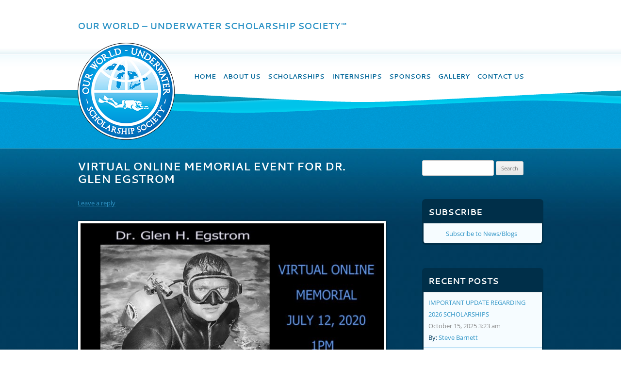

--- FILE ---
content_type: text/html; charset=UTF-8
request_url: https://blog.owuscholarship.org/2020/07/virtual-online-memorial-event-for-dr-glen-egstrom/
body_size: 16520
content:
<!DOCTYPE html>
<!--[if IE 7]>
<html class="ie ie7" lang="en-US">
<![endif]-->
<!--[if IE 8]>
<html class="ie ie8" lang="en-US">
<![endif]-->
<!--[if !(IE 7) | !(IE 8)  ]><!-->
<html lang="en-US">
<!--<![endif]-->
<head>
<meta charset="UTF-8" />
<meta name="viewport" content="width=device-width" />
<title>Virtual Online Memorial Event for Dr. Glen Egstrom | Our World &#8211; Underwater Scholarship Society™</title>
<link rel="profile" href="http://gmpg.org/xfn/11" />
<link rel="pingback" href="https://blog.owuscholarship.org/xmlrpc.php" />
<!--[if lt IE 9]>
<script src="https://blog.owuscholarship.org/wp-content/themes/twentytwelve/js/html5.js" type="text/javascript"></script>
<![endif]-->
<meta name='robots' content='max-image-preview:large' />
	<style>img:is([sizes="auto" i], [sizes^="auto," i]) { contain-intrinsic-size: 3000px 1500px }</style>
	<link rel='dns-prefetch' href='//static.addtoany.com' />
<link rel='dns-prefetch' href='//blog.owuscholarship.org' />
<link rel="alternate" type="application/rss+xml" title="Our World - Underwater Scholarship Society™ &raquo; Feed" href="https://blog.owuscholarship.org/feed/" />
<link rel="alternate" type="application/rss+xml" title="Our World - Underwater Scholarship Society™ &raquo; Comments Feed" href="https://blog.owuscholarship.org/comments/feed/" />
<link rel="alternate" type="application/rss+xml" title="Our World - Underwater Scholarship Society™ &raquo; Virtual Online Memorial Event for Dr. Glen Egstrom Comments Feed" href="https://blog.owuscholarship.org/2020/07/virtual-online-memorial-event-for-dr-glen-egstrom/feed/" />
<script type="text/javascript">
/* <![CDATA[ */
window._wpemojiSettings = {"baseUrl":"https:\/\/s.w.org\/images\/core\/emoji\/16.0.1\/72x72\/","ext":".png","svgUrl":"https:\/\/s.w.org\/images\/core\/emoji\/16.0.1\/svg\/","svgExt":".svg","source":{"concatemoji":"https:\/\/blog.owuscholarship.org\/wp-includes\/js\/wp-emoji-release.min.js?ver=6.8.3"}};
/*! This file is auto-generated */
!function(s,n){var o,i,e;function c(e){try{var t={supportTests:e,timestamp:(new Date).valueOf()};sessionStorage.setItem(o,JSON.stringify(t))}catch(e){}}function p(e,t,n){e.clearRect(0,0,e.canvas.width,e.canvas.height),e.fillText(t,0,0);var t=new Uint32Array(e.getImageData(0,0,e.canvas.width,e.canvas.height).data),a=(e.clearRect(0,0,e.canvas.width,e.canvas.height),e.fillText(n,0,0),new Uint32Array(e.getImageData(0,0,e.canvas.width,e.canvas.height).data));return t.every(function(e,t){return e===a[t]})}function u(e,t){e.clearRect(0,0,e.canvas.width,e.canvas.height),e.fillText(t,0,0);for(var n=e.getImageData(16,16,1,1),a=0;a<n.data.length;a++)if(0!==n.data[a])return!1;return!0}function f(e,t,n,a){switch(t){case"flag":return n(e,"\ud83c\udff3\ufe0f\u200d\u26a7\ufe0f","\ud83c\udff3\ufe0f\u200b\u26a7\ufe0f")?!1:!n(e,"\ud83c\udde8\ud83c\uddf6","\ud83c\udde8\u200b\ud83c\uddf6")&&!n(e,"\ud83c\udff4\udb40\udc67\udb40\udc62\udb40\udc65\udb40\udc6e\udb40\udc67\udb40\udc7f","\ud83c\udff4\u200b\udb40\udc67\u200b\udb40\udc62\u200b\udb40\udc65\u200b\udb40\udc6e\u200b\udb40\udc67\u200b\udb40\udc7f");case"emoji":return!a(e,"\ud83e\udedf")}return!1}function g(e,t,n,a){var r="undefined"!=typeof WorkerGlobalScope&&self instanceof WorkerGlobalScope?new OffscreenCanvas(300,150):s.createElement("canvas"),o=r.getContext("2d",{willReadFrequently:!0}),i=(o.textBaseline="top",o.font="600 32px Arial",{});return e.forEach(function(e){i[e]=t(o,e,n,a)}),i}function t(e){var t=s.createElement("script");t.src=e,t.defer=!0,s.head.appendChild(t)}"undefined"!=typeof Promise&&(o="wpEmojiSettingsSupports",i=["flag","emoji"],n.supports={everything:!0,everythingExceptFlag:!0},e=new Promise(function(e){s.addEventListener("DOMContentLoaded",e,{once:!0})}),new Promise(function(t){var n=function(){try{var e=JSON.parse(sessionStorage.getItem(o));if("object"==typeof e&&"number"==typeof e.timestamp&&(new Date).valueOf()<e.timestamp+604800&&"object"==typeof e.supportTests)return e.supportTests}catch(e){}return null}();if(!n){if("undefined"!=typeof Worker&&"undefined"!=typeof OffscreenCanvas&&"undefined"!=typeof URL&&URL.createObjectURL&&"undefined"!=typeof Blob)try{var e="postMessage("+g.toString()+"("+[JSON.stringify(i),f.toString(),p.toString(),u.toString()].join(",")+"));",a=new Blob([e],{type:"text/javascript"}),r=new Worker(URL.createObjectURL(a),{name:"wpTestEmojiSupports"});return void(r.onmessage=function(e){c(n=e.data),r.terminate(),t(n)})}catch(e){}c(n=g(i,f,p,u))}t(n)}).then(function(e){for(var t in e)n.supports[t]=e[t],n.supports.everything=n.supports.everything&&n.supports[t],"flag"!==t&&(n.supports.everythingExceptFlag=n.supports.everythingExceptFlag&&n.supports[t]);n.supports.everythingExceptFlag=n.supports.everythingExceptFlag&&!n.supports.flag,n.DOMReady=!1,n.readyCallback=function(){n.DOMReady=!0}}).then(function(){return e}).then(function(){var e;n.supports.everything||(n.readyCallback(),(e=n.source||{}).concatemoji?t(e.concatemoji):e.wpemoji&&e.twemoji&&(t(e.twemoji),t(e.wpemoji)))}))}((window,document),window._wpemojiSettings);
/* ]]> */
</script>
<style id='wp-emoji-styles-inline-css' type='text/css'>

	img.wp-smiley, img.emoji {
		display: inline !important;
		border: none !important;
		box-shadow: none !important;
		height: 1em !important;
		width: 1em !important;
		margin: 0 0.07em !important;
		vertical-align: -0.1em !important;
		background: none !important;
		padding: 0 !important;
	}
</style>
<link rel='stylesheet' id='wp-block-library-css' href='https://blog.owuscholarship.org/wp-includes/css/dist/block-library/style.min.css?ver=6.8.3' type='text/css' media='all' />
<style id='wp-block-library-theme-inline-css' type='text/css'>
.wp-block-audio :where(figcaption){color:#555;font-size:13px;text-align:center}.is-dark-theme .wp-block-audio :where(figcaption){color:#ffffffa6}.wp-block-audio{margin:0 0 1em}.wp-block-code{border:1px solid #ccc;border-radius:4px;font-family:Menlo,Consolas,monaco,monospace;padding:.8em 1em}.wp-block-embed :where(figcaption){color:#555;font-size:13px;text-align:center}.is-dark-theme .wp-block-embed :where(figcaption){color:#ffffffa6}.wp-block-embed{margin:0 0 1em}.blocks-gallery-caption{color:#555;font-size:13px;text-align:center}.is-dark-theme .blocks-gallery-caption{color:#ffffffa6}:root :where(.wp-block-image figcaption){color:#555;font-size:13px;text-align:center}.is-dark-theme :root :where(.wp-block-image figcaption){color:#ffffffa6}.wp-block-image{margin:0 0 1em}.wp-block-pullquote{border-bottom:4px solid;border-top:4px solid;color:currentColor;margin-bottom:1.75em}.wp-block-pullquote cite,.wp-block-pullquote footer,.wp-block-pullquote__citation{color:currentColor;font-size:.8125em;font-style:normal;text-transform:uppercase}.wp-block-quote{border-left:.25em solid;margin:0 0 1.75em;padding-left:1em}.wp-block-quote cite,.wp-block-quote footer{color:currentColor;font-size:.8125em;font-style:normal;position:relative}.wp-block-quote:where(.has-text-align-right){border-left:none;border-right:.25em solid;padding-left:0;padding-right:1em}.wp-block-quote:where(.has-text-align-center){border:none;padding-left:0}.wp-block-quote.is-large,.wp-block-quote.is-style-large,.wp-block-quote:where(.is-style-plain){border:none}.wp-block-search .wp-block-search__label{font-weight:700}.wp-block-search__button{border:1px solid #ccc;padding:.375em .625em}:where(.wp-block-group.has-background){padding:1.25em 2.375em}.wp-block-separator.has-css-opacity{opacity:.4}.wp-block-separator{border:none;border-bottom:2px solid;margin-left:auto;margin-right:auto}.wp-block-separator.has-alpha-channel-opacity{opacity:1}.wp-block-separator:not(.is-style-wide):not(.is-style-dots){width:100px}.wp-block-separator.has-background:not(.is-style-dots){border-bottom:none;height:1px}.wp-block-separator.has-background:not(.is-style-wide):not(.is-style-dots){height:2px}.wp-block-table{margin:0 0 1em}.wp-block-table td,.wp-block-table th{word-break:normal}.wp-block-table :where(figcaption){color:#555;font-size:13px;text-align:center}.is-dark-theme .wp-block-table :where(figcaption){color:#ffffffa6}.wp-block-video :where(figcaption){color:#555;font-size:13px;text-align:center}.is-dark-theme .wp-block-video :where(figcaption){color:#ffffffa6}.wp-block-video{margin:0 0 1em}:root :where(.wp-block-template-part.has-background){margin-bottom:0;margin-top:0;padding:1.25em 2.375em}
</style>
<style id='classic-theme-styles-inline-css' type='text/css'>
/*! This file is auto-generated */
.wp-block-button__link{color:#fff;background-color:#32373c;border-radius:9999px;box-shadow:none;text-decoration:none;padding:calc(.667em + 2px) calc(1.333em + 2px);font-size:1.125em}.wp-block-file__button{background:#32373c;color:#fff;text-decoration:none}
</style>
<style id='js-archive-list-archive-widget-style-inline-css' type='text/css'>
/*!***************************************************************************************************************************************************************************************************************************************!*\
  !*** css ./node_modules/css-loader/dist/cjs.js??ruleSet[1].rules[4].use[1]!./node_modules/postcss-loader/dist/cjs.js??ruleSet[1].rules[4].use[2]!./node_modules/sass-loader/dist/cjs.js??ruleSet[1].rules[4].use[3]!./src/style.scss ***!
  \***************************************************************************************************************************************************************************************************************************************/
@charset "UTF-8";
/**
 * The following styles get applied both on the front of your site
 * and in the editor.
 *
 * Replace them with your own styles or remove the file completely.
 */
.js-archive-list a,
.js-archive-list a:focus,
.js-archive-list a:hover {
  text-decoration: none;
}
.js-archive-list .loading {
  display: inline-block;
  padding-left: 5px;
  vertical-align: middle;
  width: 25px;
}

.jal-hide {
  display: none;
}

.widget_jaw_widget ul.jaw_widget,
ul.jaw_widget ul,
body .wp-block-js-archive-list-archive-widget ul.jaw_widget,
body .wp-block-js-archive-list-archive-widget ul.jaw_widget ul,
body ul.jaw_widget {
  list-style: none;
  margin-left: 0;
  padding-left: 0;
}

.widget_jaw_widget ul.jaw_widget li,
.wp-block-js-archive-list-archive-widget ul.jaw_widget li,
.jaw_widget ul li {
  padding-left: 1rem;
  list-style: none;
}
.widget_jaw_widget ul.jaw_widget li::before,
.wp-block-js-archive-list-archive-widget ul.jaw_widget li::before,
.jaw_widget ul li::before {
  content: "";
}
.widget_jaw_widget ul.jaw_widget li .post-date,
.wp-block-js-archive-list-archive-widget ul.jaw_widget li .post-date,
.jaw_widget ul li .post-date {
  padding-left: 5px;
}
.widget_jaw_widget ul.jaw_widget li .post-date::before,
.wp-block-js-archive-list-archive-widget ul.jaw_widget li .post-date::before,
.jaw_widget ul li .post-date::before {
  content: "—";
  padding-right: 5px;
}

/** Bullet's padding **/
.jaw_symbol {
  margin-right: 0.5rem;
}

/*# sourceMappingURL=style-index.css.map*/
</style>
<style id='global-styles-inline-css' type='text/css'>
:root{--wp--preset--aspect-ratio--square: 1;--wp--preset--aspect-ratio--4-3: 4/3;--wp--preset--aspect-ratio--3-4: 3/4;--wp--preset--aspect-ratio--3-2: 3/2;--wp--preset--aspect-ratio--2-3: 2/3;--wp--preset--aspect-ratio--16-9: 16/9;--wp--preset--aspect-ratio--9-16: 9/16;--wp--preset--color--black: #000000;--wp--preset--color--cyan-bluish-gray: #abb8c3;--wp--preset--color--white: #fff;--wp--preset--color--pale-pink: #f78da7;--wp--preset--color--vivid-red: #cf2e2e;--wp--preset--color--luminous-vivid-orange: #ff6900;--wp--preset--color--luminous-vivid-amber: #fcb900;--wp--preset--color--light-green-cyan: #7bdcb5;--wp--preset--color--vivid-green-cyan: #00d084;--wp--preset--color--pale-cyan-blue: #8ed1fc;--wp--preset--color--vivid-cyan-blue: #0693e3;--wp--preset--color--vivid-purple: #9b51e0;--wp--preset--color--blue: #21759b;--wp--preset--color--dark-gray: #444;--wp--preset--color--medium-gray: #9f9f9f;--wp--preset--color--light-gray: #e6e6e6;--wp--preset--gradient--vivid-cyan-blue-to-vivid-purple: linear-gradient(135deg,rgba(6,147,227,1) 0%,rgb(155,81,224) 100%);--wp--preset--gradient--light-green-cyan-to-vivid-green-cyan: linear-gradient(135deg,rgb(122,220,180) 0%,rgb(0,208,130) 100%);--wp--preset--gradient--luminous-vivid-amber-to-luminous-vivid-orange: linear-gradient(135deg,rgba(252,185,0,1) 0%,rgba(255,105,0,1) 100%);--wp--preset--gradient--luminous-vivid-orange-to-vivid-red: linear-gradient(135deg,rgba(255,105,0,1) 0%,rgb(207,46,46) 100%);--wp--preset--gradient--very-light-gray-to-cyan-bluish-gray: linear-gradient(135deg,rgb(238,238,238) 0%,rgb(169,184,195) 100%);--wp--preset--gradient--cool-to-warm-spectrum: linear-gradient(135deg,rgb(74,234,220) 0%,rgb(151,120,209) 20%,rgb(207,42,186) 40%,rgb(238,44,130) 60%,rgb(251,105,98) 80%,rgb(254,248,76) 100%);--wp--preset--gradient--blush-light-purple: linear-gradient(135deg,rgb(255,206,236) 0%,rgb(152,150,240) 100%);--wp--preset--gradient--blush-bordeaux: linear-gradient(135deg,rgb(254,205,165) 0%,rgb(254,45,45) 50%,rgb(107,0,62) 100%);--wp--preset--gradient--luminous-dusk: linear-gradient(135deg,rgb(255,203,112) 0%,rgb(199,81,192) 50%,rgb(65,88,208) 100%);--wp--preset--gradient--pale-ocean: linear-gradient(135deg,rgb(255,245,203) 0%,rgb(182,227,212) 50%,rgb(51,167,181) 100%);--wp--preset--gradient--electric-grass: linear-gradient(135deg,rgb(202,248,128) 0%,rgb(113,206,126) 100%);--wp--preset--gradient--midnight: linear-gradient(135deg,rgb(2,3,129) 0%,rgb(40,116,252) 100%);--wp--preset--font-size--small: 13px;--wp--preset--font-size--medium: 20px;--wp--preset--font-size--large: 36px;--wp--preset--font-size--x-large: 42px;--wp--preset--spacing--20: 0.44rem;--wp--preset--spacing--30: 0.67rem;--wp--preset--spacing--40: 1rem;--wp--preset--spacing--50: 1.5rem;--wp--preset--spacing--60: 2.25rem;--wp--preset--spacing--70: 3.38rem;--wp--preset--spacing--80: 5.06rem;--wp--preset--shadow--natural: 6px 6px 9px rgba(0, 0, 0, 0.2);--wp--preset--shadow--deep: 12px 12px 50px rgba(0, 0, 0, 0.4);--wp--preset--shadow--sharp: 6px 6px 0px rgba(0, 0, 0, 0.2);--wp--preset--shadow--outlined: 6px 6px 0px -3px rgba(255, 255, 255, 1), 6px 6px rgba(0, 0, 0, 1);--wp--preset--shadow--crisp: 6px 6px 0px rgba(0, 0, 0, 1);}:where(.is-layout-flex){gap: 0.5em;}:where(.is-layout-grid){gap: 0.5em;}body .is-layout-flex{display: flex;}.is-layout-flex{flex-wrap: wrap;align-items: center;}.is-layout-flex > :is(*, div){margin: 0;}body .is-layout-grid{display: grid;}.is-layout-grid > :is(*, div){margin: 0;}:where(.wp-block-columns.is-layout-flex){gap: 2em;}:where(.wp-block-columns.is-layout-grid){gap: 2em;}:where(.wp-block-post-template.is-layout-flex){gap: 1.25em;}:where(.wp-block-post-template.is-layout-grid){gap: 1.25em;}.has-black-color{color: var(--wp--preset--color--black) !important;}.has-cyan-bluish-gray-color{color: var(--wp--preset--color--cyan-bluish-gray) !important;}.has-white-color{color: var(--wp--preset--color--white) !important;}.has-pale-pink-color{color: var(--wp--preset--color--pale-pink) !important;}.has-vivid-red-color{color: var(--wp--preset--color--vivid-red) !important;}.has-luminous-vivid-orange-color{color: var(--wp--preset--color--luminous-vivid-orange) !important;}.has-luminous-vivid-amber-color{color: var(--wp--preset--color--luminous-vivid-amber) !important;}.has-light-green-cyan-color{color: var(--wp--preset--color--light-green-cyan) !important;}.has-vivid-green-cyan-color{color: var(--wp--preset--color--vivid-green-cyan) !important;}.has-pale-cyan-blue-color{color: var(--wp--preset--color--pale-cyan-blue) !important;}.has-vivid-cyan-blue-color{color: var(--wp--preset--color--vivid-cyan-blue) !important;}.has-vivid-purple-color{color: var(--wp--preset--color--vivid-purple) !important;}.has-black-background-color{background-color: var(--wp--preset--color--black) !important;}.has-cyan-bluish-gray-background-color{background-color: var(--wp--preset--color--cyan-bluish-gray) !important;}.has-white-background-color{background-color: var(--wp--preset--color--white) !important;}.has-pale-pink-background-color{background-color: var(--wp--preset--color--pale-pink) !important;}.has-vivid-red-background-color{background-color: var(--wp--preset--color--vivid-red) !important;}.has-luminous-vivid-orange-background-color{background-color: var(--wp--preset--color--luminous-vivid-orange) !important;}.has-luminous-vivid-amber-background-color{background-color: var(--wp--preset--color--luminous-vivid-amber) !important;}.has-light-green-cyan-background-color{background-color: var(--wp--preset--color--light-green-cyan) !important;}.has-vivid-green-cyan-background-color{background-color: var(--wp--preset--color--vivid-green-cyan) !important;}.has-pale-cyan-blue-background-color{background-color: var(--wp--preset--color--pale-cyan-blue) !important;}.has-vivid-cyan-blue-background-color{background-color: var(--wp--preset--color--vivid-cyan-blue) !important;}.has-vivid-purple-background-color{background-color: var(--wp--preset--color--vivid-purple) !important;}.has-black-border-color{border-color: var(--wp--preset--color--black) !important;}.has-cyan-bluish-gray-border-color{border-color: var(--wp--preset--color--cyan-bluish-gray) !important;}.has-white-border-color{border-color: var(--wp--preset--color--white) !important;}.has-pale-pink-border-color{border-color: var(--wp--preset--color--pale-pink) !important;}.has-vivid-red-border-color{border-color: var(--wp--preset--color--vivid-red) !important;}.has-luminous-vivid-orange-border-color{border-color: var(--wp--preset--color--luminous-vivid-orange) !important;}.has-luminous-vivid-amber-border-color{border-color: var(--wp--preset--color--luminous-vivid-amber) !important;}.has-light-green-cyan-border-color{border-color: var(--wp--preset--color--light-green-cyan) !important;}.has-vivid-green-cyan-border-color{border-color: var(--wp--preset--color--vivid-green-cyan) !important;}.has-pale-cyan-blue-border-color{border-color: var(--wp--preset--color--pale-cyan-blue) !important;}.has-vivid-cyan-blue-border-color{border-color: var(--wp--preset--color--vivid-cyan-blue) !important;}.has-vivid-purple-border-color{border-color: var(--wp--preset--color--vivid-purple) !important;}.has-vivid-cyan-blue-to-vivid-purple-gradient-background{background: var(--wp--preset--gradient--vivid-cyan-blue-to-vivid-purple) !important;}.has-light-green-cyan-to-vivid-green-cyan-gradient-background{background: var(--wp--preset--gradient--light-green-cyan-to-vivid-green-cyan) !important;}.has-luminous-vivid-amber-to-luminous-vivid-orange-gradient-background{background: var(--wp--preset--gradient--luminous-vivid-amber-to-luminous-vivid-orange) !important;}.has-luminous-vivid-orange-to-vivid-red-gradient-background{background: var(--wp--preset--gradient--luminous-vivid-orange-to-vivid-red) !important;}.has-very-light-gray-to-cyan-bluish-gray-gradient-background{background: var(--wp--preset--gradient--very-light-gray-to-cyan-bluish-gray) !important;}.has-cool-to-warm-spectrum-gradient-background{background: var(--wp--preset--gradient--cool-to-warm-spectrum) !important;}.has-blush-light-purple-gradient-background{background: var(--wp--preset--gradient--blush-light-purple) !important;}.has-blush-bordeaux-gradient-background{background: var(--wp--preset--gradient--blush-bordeaux) !important;}.has-luminous-dusk-gradient-background{background: var(--wp--preset--gradient--luminous-dusk) !important;}.has-pale-ocean-gradient-background{background: var(--wp--preset--gradient--pale-ocean) !important;}.has-electric-grass-gradient-background{background: var(--wp--preset--gradient--electric-grass) !important;}.has-midnight-gradient-background{background: var(--wp--preset--gradient--midnight) !important;}.has-small-font-size{font-size: var(--wp--preset--font-size--small) !important;}.has-medium-font-size{font-size: var(--wp--preset--font-size--medium) !important;}.has-large-font-size{font-size: var(--wp--preset--font-size--large) !important;}.has-x-large-font-size{font-size: var(--wp--preset--font-size--x-large) !important;}
:where(.wp-block-post-template.is-layout-flex){gap: 1.25em;}:where(.wp-block-post-template.is-layout-grid){gap: 1.25em;}
:where(.wp-block-columns.is-layout-flex){gap: 2em;}:where(.wp-block-columns.is-layout-grid){gap: 2em;}
:root :where(.wp-block-pullquote){font-size: 1.5em;line-height: 1.6;}
</style>
<link rel='stylesheet' id='cptch_stylesheet-css' href='https://blog.owuscholarship.org/wp-content/plugins/captcha/css/front_end_style.css?ver=4.3.5' type='text/css' media='all' />
<link rel='stylesheet' id='dashicons-css' href='https://blog.owuscholarship.org/wp-includes/css/dashicons.min.css?ver=6.8.3' type='text/css' media='all' />
<link rel='stylesheet' id='cptch_desktop_style-css' href='https://blog.owuscholarship.org/wp-content/plugins/captcha/css/desktop_style.css?ver=4.3.5' type='text/css' media='all' />
<link rel='stylesheet' id='stc-tax-style-css' href='https://blog.owuscholarship.org/wp-content/plugins/subscribe-to-category//css/stc-tax-style.css?ver=2.7.4' type='text/css' media='all' />
<link rel='stylesheet' id='twentytwelve-fonts-css' href='https://blog.owuscholarship.org/wp-content/themes/twentytwelve/fonts/font-open-sans.css?ver=20230328' type='text/css' media='all' />
<link rel='stylesheet' id='twentytwelve-style-css' href='https://blog.owuscholarship.org/wp-content/themes/owuss/style.css?ver=20250715' type='text/css' media='all' />
<link rel='stylesheet' id='twentytwelve-block-style-css' href='https://blog.owuscholarship.org/wp-content/themes/twentytwelve/css/blocks.css?ver=20240812' type='text/css' media='all' />
<!--[if lt IE 9]>
<link rel='stylesheet' id='twentytwelve-ie-css' href='https://blog.owuscholarship.org/wp-content/themes/twentytwelve/css/ie.css?ver=20240722' type='text/css' media='all' />
<![endif]-->
<link rel='stylesheet' id='upw_theme_standard-css' href='https://blog.owuscholarship.org/wp-content/plugins/ultimate-posts-widget/css/upw-theme-standard.min.css?ver=6.8.3' type='text/css' media='all' />
<link rel='stylesheet' id='fancybox-css' href='https://blog.owuscholarship.org/wp-content/plugins/easy-fancybox/fancybox/1.5.4/jquery.fancybox.min.css?ver=6.8.3' type='text/css' media='screen' />
<style id='fancybox-inline-css' type='text/css'>
#fancybox-outer{background:#fff}#fancybox-content{background:#fff;border-color:#fff;color:inherit;}#fancybox-title,#fancybox-title-float-main{color:#fff}
</style>
<link rel='stylesheet' id='addtoany-css' href='https://blog.owuscholarship.org/wp-content/plugins/add-to-any/addtoany.min.css?ver=1.16' type='text/css' media='all' />
<script type="text/javascript" id="addtoany-core-js-before">
/* <![CDATA[ */
window.a2a_config=window.a2a_config||{};a2a_config.callbacks=[];a2a_config.overlays=[];a2a_config.templates={};
/* ]]> */
</script>
<script type="text/javascript" defer src="https://static.addtoany.com/menu/page.js" id="addtoany-core-js"></script>
<script type="text/javascript" src="https://blog.owuscholarship.org/wp-includes/js/jquery/jquery.min.js?ver=3.7.1" id="jquery-core-js"></script>
<script type="text/javascript" src="https://blog.owuscholarship.org/wp-includes/js/jquery/jquery-migrate.min.js?ver=3.4.1" id="jquery-migrate-js"></script>
<script type="text/javascript" defer src="https://blog.owuscholarship.org/wp-content/plugins/add-to-any/addtoany.min.js?ver=1.1" id="addtoany-jquery-js"></script>
<script type="text/javascript" src="https://blog.owuscholarship.org/wp-content/themes/twentytwelve/js/navigation.js?ver=20250303" id="twentytwelve-navigation-js" defer="defer" data-wp-strategy="defer"></script>
<link rel="https://api.w.org/" href="https://blog.owuscholarship.org/wp-json/" /><link rel="alternate" title="JSON" type="application/json" href="https://blog.owuscholarship.org/wp-json/wp/v2/posts/8376" /><link rel="EditURI" type="application/rsd+xml" title="RSD" href="https://blog.owuscholarship.org/xmlrpc.php?rsd" />
<meta name="generator" content="WordPress 6.8.3" />
<link rel="canonical" href="https://blog.owuscholarship.org/2020/07/virtual-online-memorial-event-for-dr-glen-egstrom/" />
<link rel='shortlink' href='https://blog.owuscholarship.org/?p=8376' />
<link rel="alternate" title="oEmbed (JSON)" type="application/json+oembed" href="https://blog.owuscholarship.org/wp-json/oembed/1.0/embed?url=https%3A%2F%2Fblog.owuscholarship.org%2F2020%2F07%2Fvirtual-online-memorial-event-for-dr-glen-egstrom%2F" />
<link rel="alternate" title="oEmbed (XML)" type="text/xml+oembed" href="https://blog.owuscholarship.org/wp-json/oembed/1.0/embed?url=https%3A%2F%2Fblog.owuscholarship.org%2F2020%2F07%2Fvirtual-online-memorial-event-for-dr-glen-egstrom%2F&#038;format=xml" />
<!-- Stream WordPress user activity plugin v4.1.1 -->
<link rel="icon" href="https://blog.owuscholarship.org/wp-content/uploads/2017/09/cropped-owuss_fav-32x32.png" sizes="32x32" />
<link rel="icon" href="https://blog.owuscholarship.org/wp-content/uploads/2017/09/cropped-owuss_fav-192x192.png" sizes="192x192" />
<link rel="apple-touch-icon" href="https://blog.owuscholarship.org/wp-content/uploads/2017/09/cropped-owuss_fav-180x180.png" />
<meta name="msapplication-TileImage" content="https://blog.owuscholarship.org/wp-content/uploads/2017/09/cropped-owuss_fav-270x270.png" />
</head>

<body class="wp-singular post-template-default single single-post postid-8376 single-format-standard wp-embed-responsive wp-theme-twentytwelve wp-child-theme-owuss custom-font-enabled">
<div id="page" class="hfeed">
	<header id="masthead" class="site-header" role="banner">
		
		<hgroup>

			<div class="site">
			<iframe src="https://static.rolex.com/clocks/2019/owuss_HTML_300x85/rolex.html" id="clock" style="float:right; clear:both; margin-top:10px; width: 300px; height: 85px; border: 0; margin: 0; padding: 0; overflow: hidden; scroll: none;" scrolling="no" frameborder="no"></iframe>
			<h1 class="site-title"><a href="https://blog.owuscholarship.org/" title="Our World &#8211; Underwater Scholarship Society™" rel="home"><small>Our World &#8211; Underwater Scholarship Society™</small></a></h1>
			<h2 class="site-description"></h2>
			</div>
		</hgroup>
		<div class="sub-header clearfix">
			<div class="site">
		<a id="logo-image" href="https://blog.owuscholarship.org/">
			<img src="http://owuscholarship.org/sites/all/themes/owuss/logo.png">
		</a>
		<nav id="site-navigation" class="main-navigation" role="navigation">
			<h3 class="menu-toggle">Menu</h3>
			<a class="assistive-text" href="#content" title="Skip to content">Skip to content</a>
<div class="nav-menu">			
<ul class="menu"><li class="leaf first"><a href="http://owuscholarship.org/">Home</a></li>
				<li class="leaf"><a title="About The Scholarship Society" href="http://owuscholarship.org/about-us">About Us</a></li>
				<li class="leaf active-trail"><a class="active" href="http://owuscholarship.org/scholarships">Scholarships</a></li>
				<li class="leaf"><a href="http://owuscholarship.org/internships">Internships</a></li>
				<li class="leaf"><a href="http://owuscholarship.org/sponsors">Sponsors</a></li>
				<li class="leaf"><a href="http://owuscholarship.org/gallery">Gallery</a></li>
				<li class="expanded last"><a title="Site Feedback" href="http://owuscholarship.org/contact-us">Contact Us</a><ul class="menu"><li class="leaf first last"><a title="Get Involved" href="/contact-us/get-involved">Get Involved</a></li>
				</ul></li>
				</ul>
</div>
		</nav><!-- #site-navigation -->
		</div>
		</div>
		
	</header><!-- #masthead -->

	<div id="main" class="wrapper">
		<div class="site">

	<div id="primary" class="site-content">
		<div id="content" role="main">

			
				
	<article id="post-8376" class="post-8376 post type-post status-publish format-standard hentry category-news">
				<header class="entry-header">
			
						<h1 class="entry-title">Virtual Online Memorial Event for Dr. Glen Egstrom</h1>
										<div class="comments-link">
					<a href="https://blog.owuscholarship.org/2020/07/virtual-online-memorial-event-for-dr-glen-egstrom/#respond"><span class="leave-reply">Leave a reply</span></a>				</div><!-- .comments-link -->
					</header><!-- .entry-header -->

				<div class="entry-content">
			<p><img fetchpriority="high" decoding="async" class="alignnone size-full wp-image-8377" src="http://blog.owuscholarship.org/wp-content/uploads/2020/07/Egstrom-Memorial.jpg" alt="" width="640" height="427" srcset="https://blog.owuscholarship.org/wp-content/uploads/2020/07/Egstrom-Memorial.jpg 640w, https://blog.owuscholarship.org/wp-content/uploads/2020/07/Egstrom-Memorial-300x200.jpg 300w, https://blog.owuscholarship.org/wp-content/uploads/2020/07/Egstrom-Memorial-624x416.jpg 624w" sizes="(max-width: 640px) 100vw, 640px" /></p>
<div>
<h1 style="text-align: center;">You’re Invited to Dr. Glen H. Egstrom’s Virtual Online Memorial Event*</h1>
<p style="text-align: center;">Access Link:&nbsp;<a href="https://youtu.be/NKUyZBOhY0o">https://youtu.be/NKUyZBOhY0o</a></p>
<h2 style="text-align: center;">Sunday, July 12, 2020<br />
1:00pm PDT/4:00pm EDT &#8211; 2:00pm PDT/5:00pm EDT</h2>
<h1 style="text-align: center;">Premiering the Tribute Movie –&nbsp;“A Life Well Lived”</h1>
<p style="text-align: center;">The family of Dr. Glen H. Egstrom humbly invites you to a virtual, online<br />
memorial to&nbsp;celebrate his life and contributions. “A Life Well Lived” movie<br />
tribute by Emmy award winning filmmaker Adam Ravetch will be premiered.</p>
<h3 style="text-align: center;">Scheduled&nbsp;Remarks</h3>
<p style="text-align: center;"><strong>• Opening Remarks &nbsp;&nbsp;&nbsp;James A. Corry</strong><br />
Director Emeritus, Our World-Underwater Scholarship Society®</p>
<p style="text-align: center;"><strong>&nbsp;• Adam B. Ravetch&nbsp; &nbsp;&nbsp;“A Life Well Lived”</strong></p>
<p style="text-align: center;"><strong>&nbsp;• Mark V. Bensen</strong><br />
Nonprofit and Philanthropy Consultant<br />
1974 Rolex Scholar, Our World-Underwater Scholarship Society®</p>
<p style="text-align: center;"><strong>&nbsp;• The Egstrom Children&nbsp;</strong><br />
Gail Egstrom Clarke<br />
Eric “Buck” Egstrom<br />
Karen J. Egstrom</p>
<p style="text-align: center;"><strong> &nbsp;• Elvin W. D. Leech, MBE</strong><br />
Chairman, Our World-Underwater Scholarship Society®</p>
<p style="text-align: center;"><strong>• Donna W. Egstrom</strong></p>
<p style="text-align: center;"><strong>• Closing Remarks&nbsp; &nbsp;&nbsp;James A. Corry</strong></p>
<p style="text-align: center;">View Glen Egstrom’s Written Tribute: <a href="https://owuscholarship.org/about-us-memoriam/glen-h-egstrom-phd">Dr. Glen H. Egstrom</a></p>
</div>
<p>Memorial gifts towards the Dr. Glen H. Egstrom Diving Safety Internship can be made <a href="https://www.paypal.com/donate/?token=eYgxk4amTM8N8fHfFi3rAzmYg5lXVhGK_JnwGbkj5ruvjyrw1olFBIiw2UlnPJs1uS9fgm&amp;country.x=US&amp;locale.x=US">here</a>.<br />
<em>You can designate the Egstrom Internship as you are completing your donation.<br />
Please use &#8220;Add special instructions to the seller&#8221; to do this.</em></p>
<p><img decoding="async" class="alignnone size-medium wp-image-8387" src="http://blog.owuscholarship.org/wp-content/uploads/2020/07/OWUSS-donation-image-300x218.jpg" alt="" width="300" height="218" srcset="https://blog.owuscholarship.org/wp-content/uploads/2020/07/OWUSS-donation-image-300x218.jpg 300w, https://blog.owuscholarship.org/wp-content/uploads/2020/07/OWUSS-donation-image.jpg 444w" sizes="(max-width: 300px) 100vw, 300px" /></p>
<div class="addtoany_share_save_container addtoany_content addtoany_content_bottom"><div class="a2a_kit a2a_kit_size_32 addtoany_list" data-a2a-url="https://blog.owuscholarship.org/2020/07/virtual-online-memorial-event-for-dr-glen-egstrom/" data-a2a-title="Virtual Online Memorial Event for Dr. Glen Egstrom"><a class="a2a_dd addtoany_share_save addtoany_share" href="https://www.addtoany.com/share"><img src="https://static.addtoany.com/buttons/share_save_171_16.png" alt="Share"></a></div></div>					</div><!-- .entry-content -->
		
		<footer class="entry-meta">
			This entry was posted in <a href="https://blog.owuscholarship.org/category/news/" rel="category tag">News</a> on <a href="https://blog.owuscholarship.org/2020/07/virtual-online-memorial-event-for-dr-glen-egstrom/" title="5:46 pm" rel="bookmark"><time class="entry-date" datetime="2020-07-08T17:46:59+00:00">July 8, 2020</time></a><span class="by-author"> by <span class="author vcard"><a class="url fn n" href="https://blog.owuscholarship.org/author/stevebarnett/" title="View all posts by Steve Barnett" rel="author">Steve Barnett</a></span></span>.								</footer><!-- .entry-meta -->
	</article><!-- #post -->

				<nav class="nav-single">
					<h3 class="assistive-text">Post navigation</h3>
					<span class="nav-previous"><a href="https://blog.owuscholarship.org/2020/06/glen-h-egstrom-ph-d-biography/" rel="prev"><span class="meta-nav">&larr;</span> Glen H. Egstrom, Ph.D., Biography</a></span>
					<span class="nav-next"><a href="https://blog.owuscholarship.org/2020/10/owuss-and-dan-announce-new-internships-for-2021/" rel="next">OWUSS and DAN Announce New Internships for 2021 <span class="meta-nav">&rarr;</span></a></span>
				</nav><!-- .nav-single -->

				
<div id="comments" class="comments-area">

	
	
		<div id="respond" class="comment-respond">
		<h3 id="reply-title" class="comment-reply-title">Leave a Reply <small><a rel="nofollow" id="cancel-comment-reply-link" href="/2020/07/virtual-online-memorial-event-for-dr-glen-egstrom/#respond" style="display:none;">Cancel reply</a></small></h3><form action="https://blog.owuscholarship.org/wp-comments-post.php" method="post" id="commentform" class="comment-form"><p class="comment-notes"><span id="email-notes">Your email address will not be published.</span> <span class="required-field-message">Required fields are marked <span class="required">*</span></span></p><p class="comment-form-comment"><label for="comment">Comment <span class="required">*</span></label> <textarea id="comment" name="comment" cols="45" rows="8" maxlength="65525" required="required"></textarea></p><p class="comment-form-author"><label for="author">Name <span class="required">*</span></label> <input id="author" name="author" type="text" value="" size="30" maxlength="245" autocomplete="name" required="required" /></p>
<p class="comment-form-email"><label for="email">Email <span class="required">*</span></label> <input id="email" name="email" type="text" value="" size="30" maxlength="100" aria-describedby="email-notes" autocomplete="email" required="required" /></p>
<p class="comment-form-url"><label for="url">Website</label> <input id="url" name="url" type="text" value="" size="30" maxlength="200" autocomplete="url" /></p>
<p class="comment-form-cookies-consent"><input id="wp-comment-cookies-consent" name="wp-comment-cookies-consent" type="checkbox" value="yes" /> <label for="wp-comment-cookies-consent">Save my name, email, and website in this browser for the next time I comment.</label></p>
<p class="cptch_block"><span class="cptch_wrap cptch_math_actions">
				<label class="cptch_label" for="cptch_input_48"><span class="cptch_span"><img class="cptch_img " src="[data-uri]" alt="image"/></span>
					<span class="cptch_span">&nbsp;&minus;&nbsp;</span>
					<span class="cptch_span"><input id="cptch_input_48" class="cptch_input cptch_wp_comments" type="text" autocomplete="off" name="cptch_number" value="" maxlength="2" size="2" aria-required="true" required="required" style="margin-bottom:0;display:inline;font-size: 12px;width: 40px;" /></span>
					<span class="cptch_span">&nbsp;=&nbsp;</span>
					<span class="cptch_span">6</span>
					<input type="hidden" name="cptch_result" value="F/U=" /><input type="hidden" name="cptch_time" value="1763759468" />
					<input type="hidden" name="cptch_form" value="wp_comments" />
				</label><span class="cptch_reload_button_wrap hide-if-no-js">
					<noscript>
						<style type="text/css">
							.hide-if-no-js {
								display: none !important;
							}
						</style>
					</noscript>
					<span class="cptch_reload_button dashicons dashicons-update"></span>
				</span></span></p><p class="form-submit"><input name="submit" type="submit" id="submit" class="submit" value="Post Comment" /> <input type='hidden' name='comment_post_ID' value='8376' id='comment_post_ID' />
<input type='hidden' name='comment_parent' id='comment_parent' value='0' />
</p><p style="display: none;"><input type="hidden" id="akismet_comment_nonce" name="akismet_comment_nonce" value="a2bb8b64c2" /></p><p style="display: none !important;" class="akismet-fields-container" data-prefix="ak_"><label>&#916;<textarea name="ak_hp_textarea" cols="45" rows="8" maxlength="100"></textarea></label><input type="hidden" id="ak_js_1" name="ak_js" value="61"/><script>document.getElementById( "ak_js_1" ).setAttribute( "value", ( new Date() ).getTime() );</script></p></form>	</div><!-- #respond -->
	
</div><!-- #comments .comments-area -->

			
		</div><!-- #content -->
	</div><!-- #primary -->


			<div id="secondary" class="widget-area" role="complementary">
			<aside id="search-2" class="widget widget_search"><form role="search" method="get" id="searchform" class="searchform" action="https://blog.owuscholarship.org/">
				<div>
					<label class="screen-reader-text" for="s">Search for:</label>
					<input type="text" value="" name="s" id="s" />
					<input type="submit" id="searchsubmit" value="Search" />
				</div>
			</form></aside><aside id="text-3" class="widget widget_text"><h3 class="widget-title">Subscribe</h3>			<div class="textwidget"><ul><li><a href="/blog/subscribe">Subscribe to News/Blogs</a></li></ul></div>
		</aside><aside id="sticky-posts-2" class="widget widget_ultimate_posts"><h3 class="widget-title">Recent Posts</h3>


  <ul>

  
    
    <li class="">

      
      <div class="upw-content">

                  <p class="post-title">
            <a href="https://blog.owuscholarship.org/2025/10/important-update-regarding-2026-scholarships/" title="IMPORTANT UPDATE REGARDING 2026 SCHOLARSHIPS">
              IMPORTANT UPDATE REGARDING 2026 SCHOLARSHIPS            </a>
          </p>
        
                  <p class="post-date">
            October 15, 2025 3:23 am          </p>
        
                  <p class="post-author">
            <span class="post-author-label">By:</span>
            <a href="https://blog.owuscholarship.org/author/stevebarnett/" title="Posts by Steve Barnett" rel="author">Steve Barnett</a>          </p>
        
        
        
        
        
        
        
      </div>

    </li>

  
    
    <li class="">

      
      <div class="upw-content">

                  <p class="post-title">
            <a href="https://blog.owuscholarship.org/2021/05/owuss-is-back-virtual-event-series-coming-soon/" title="OWUSS is Back! Virtual Event Series coming soon.">
              OWUSS is Back! Virtual Event Series coming soon.            </a>
          </p>
        
                  <p class="post-date">
            May 21, 2021 12:03 am          </p>
        
                  <p class="post-author">
            <span class="post-author-label">By:</span>
            <a href="https://blog.owuscholarship.org/author/stevebarnett/" title="Posts by Steve Barnett" rel="author">Steve Barnett</a>          </p>
        
        
        
        
        
        
        
      </div>

    </li>

  
    
    <li class="">

      
      <div class="upw-content">

                  <p class="post-title">
            <a href="https://blog.owuscholarship.org/2020/10/owuss-and-dan-announce-new-internships-for-2021/" title="OWUSS and DAN Announce New Internships for 2021">
              OWUSS and DAN Announce New Internships for 2021            </a>
          </p>
        
                  <p class="post-date">
            October 21, 2020 6:07 pm          </p>
        
                  <p class="post-author">
            <span class="post-author-label">By:</span>
            <a href="https://blog.owuscholarship.org/author/stevebarnett/" title="Posts by Steve Barnett" rel="author">Steve Barnett</a>          </p>
        
        
        
        
        
        
        
      </div>

    </li>

  
    
    <li class="current-post-item">

      
      <div class="upw-content">

                  <p class="post-title">
            <a href="https://blog.owuscholarship.org/2020/07/virtual-online-memorial-event-for-dr-glen-egstrom/" title="Virtual Online Memorial Event for Dr. Glen Egstrom">
              Virtual Online Memorial Event for Dr. Glen Egstrom            </a>
          </p>
        
                  <p class="post-date">
            July 8, 2020 5:46 pm          </p>
        
                  <p class="post-author">
            <span class="post-author-label">By:</span>
            <a href="https://blog.owuscholarship.org/author/stevebarnett/" title="Posts by Steve Barnett" rel="author">Steve Barnett</a>          </p>
        
        
        
        
        
        
        
      </div>

    </li>

  
    
    <li class="">

      
      <div class="upw-content">

                  <p class="post-title">
            <a href="https://blog.owuscholarship.org/2020/06/glen-h-egstrom-ph-d-biography/" title="Glen H. Egstrom, Ph.D., Biography">
              Glen H. Egstrom, Ph.D., Biography            </a>
          </p>
        
                  <p class="post-date">
            June 23, 2020 4:37 pm          </p>
        
                  <p class="post-author">
            <span class="post-author-label">By:</span>
            <a href="https://blog.owuscholarship.org/author/stevebarnett/" title="Posts by Steve Barnett" rel="author">Steve Barnett</a>          </p>
        
        
        
        
        
        
        
      </div>

    </li>

  
  </ul>


</aside><aside id="categories-2" class="widget widget_categories"><h3 class="widget-title">Categories</h3>
			<ul>
					<li class="cat-item cat-item-5"><a href="https://blog.owuscholarship.org/category/internships/past-internships/2010-nps-intern/">2010 National Park Service</a>
</li>
	<li class="cat-item cat-item-6"><a href="https://blog.owuscholarship.org/category/internships/past-internships/2011-nps-intern/">2011 National Park Service</a>
</li>
	<li class="cat-item cat-item-10"><a href="https://blog.owuscholarship.org/category/internships/past-internships/2012-aaus-scientific-diving-intern/">2012 AAUS Scientific Diving</a>
</li>
	<li class="cat-item cat-item-12"><a href="https://blog.owuscholarship.org/category/internships/past-internships/2012-bonnier-corporation-dive-group-media-internship/">2012 BonnierCorp DG Media</a>
</li>
	<li class="cat-item cat-item-8"><a href="https://blog.owuscholarship.org/category/internships/past-internships/2012-monterey-bay-aquarium-diving-safety-internship/">2012 Monterey Bay Aquarium Diving Safety</a>
</li>
	<li class="cat-item cat-item-11"><a href="https://blog.owuscholarship.org/category/internships/past-internships/2012-nps-intern/">2012 National Park Service</a>
</li>
	<li class="cat-item cat-item-7"><a href="https://blog.owuscholarship.org/category/internships/past-internships/2012-reef-marine-conservation-internship/">2012 REEF Marine Conservation</a>
</li>
	<li class="cat-item cat-item-20"><a href="https://blog.owuscholarship.org/category/internships/past-internships/2013-aaus-scientific-diving/">2013 AAUS Scientific Diving</a>
</li>
	<li class="cat-item cat-item-21"><a href="https://blog.owuscholarship.org/category/internships/past-internships/2013-bonnier-dg-media/">2013 Bonnier DG Media</a>
</li>
	<li class="cat-item cat-item-18"><a href="https://blog.owuscholarship.org/category/internships/past-internships/2013-national-park-service/">2013 National Park Service</a>
</li>
	<li class="cat-item cat-item-19"><a href="https://blog.owuscholarship.org/category/internships/past-internships/2013-reef-marine-conservation/">2013 REEF Marine Conservation</a>
</li>
	<li class="cat-item cat-item-24"><a href="https://blog.owuscholarship.org/category/internships/past-internships/2014-american-academy-of-underwater-sciences/">2014 American Academy of Underwater Sciences</a>
</li>
	<li class="cat-item cat-item-23"><a href="https://blog.owuscholarship.org/category/internships/past-internships/2014-bonnier-corporation-dive-group/">2014 Bonnier Corporation Dive Group</a>
</li>
	<li class="cat-item cat-item-22"><a href="https://blog.owuscholarship.org/category/internships/past-internships/2014-national-park-service/">2014 National Park Service</a>
</li>
	<li class="cat-item cat-item-25"><a href="https://blog.owuscholarship.org/category/internships/past-internships/2014-reef-environmental-education-foundation/">2014 Reef Environmental Education Foundation</a>
</li>
	<li class="cat-item cat-item-26"><a href="https://blog.owuscholarship.org/category/internships/past-internships/2014-the-center-for-oceanic-awareness-research-and-education/">2014 The Center for Oceanic Awareness, Research, and Education</a>
</li>
	<li class="cat-item cat-item-30"><a href="https://blog.owuscholarship.org/category/internships/past-internships/2015-american-academy-of-underwater-sciences/">2015 American Academy of Underwater Sciences</a>
</li>
	<li class="cat-item cat-item-33"><a href="https://blog.owuscholarship.org/category/internships/past-internships/2015-bonnier-dive-group/">2015 Bonnier Dive Group</a>
</li>
	<li class="cat-item cat-item-31"><a href="https://blog.owuscholarship.org/category/internships/past-internships/2015-national-park-service/">2015 National Park Service</a>
</li>
	<li class="cat-item cat-item-32"><a href="https://blog.owuscholarship.org/category/internships/past-internships/2015-the-reef-environmental-education-foundation/">2015 The REEF Environmental Education Foundation</a>
</li>
	<li class="cat-item cat-item-37"><a href="https://blog.owuscholarship.org/category/internships/past-internships/2016-aaus/">2016 AAUS</a>
</li>
	<li class="cat-item cat-item-38"><a href="https://blog.owuscholarship.org/category/internships/past-internships/2016-bonnier-dive-group/">2016 Bonnier Dive Group</a>
</li>
	<li class="cat-item cat-item-36"><a href="https://blog.owuscholarship.org/category/internships/past-internships/2016-national-park-service/">2016 National Park Service</a>
</li>
	<li class="cat-item cat-item-39"><a href="https://blog.owuscholarship.org/category/internships/past-internships/2016-reef/">2016 REEF</a>
</li>
	<li class="cat-item cat-item-40"><a href="https://blog.owuscholarship.org/category/internships/past-internships/2017-aaus/">2017 AAUS</a>
</li>
	<li class="cat-item cat-item-42"><a href="https://blog.owuscholarship.org/category/internships/past-internships/2017-bonnier-dive-group/">2017 Bonnier Dive Group</a>
</li>
	<li class="cat-item cat-item-41"><a href="https://blog.owuscholarship.org/category/internships/past-internships/2017-national-park-service/">2017 National Park Service</a>
</li>
	<li class="cat-item cat-item-43"><a href="https://blog.owuscholarship.org/category/internships/past-internships/2017-reef/">2017 REEF</a>
</li>
	<li class="cat-item cat-item-45"><a href="https://blog.owuscholarship.org/category/internships/past-internships/2018-dan/">2018 DAN</a>
</li>
	<li class="cat-item cat-item-44"><a href="https://blog.owuscholarship.org/category/internships/past-internships/2018-mitchell-aaus/">2018 Mitchell AAUS</a>
</li>
	<li class="cat-item cat-item-46"><a href="https://blog.owuscholarship.org/category/internships/past-internships/2018-national-park-service/">2018 National Park Service</a>
</li>
	<li class="cat-item cat-item-47"><a href="https://blog.owuscholarship.org/category/internships/past-internships/2018-reef/">2018 REEF</a>
</li>
	<li class="cat-item cat-item-48"><a href="https://blog.owuscholarship.org/category/internships/past-internships/2018-somers-aaus/">2018 Somers AAUS</a>
</li>
	<li class="cat-item cat-item-51"><a href="https://blog.owuscholarship.org/category/internships/past-internships/2019-dan/">2019 DAN</a>
</li>
	<li class="cat-item cat-item-52"><a href="https://blog.owuscholarship.org/category/internships/past-internships/2019-mitchell-aaus/">2019 Mitchell AAUS</a>
</li>
	<li class="cat-item cat-item-50"><a href="https://blog.owuscholarship.org/category/internships/past-internships/2019-national-park-service/">2019 National Park Service</a>
</li>
	<li class="cat-item cat-item-53"><a href="https://blog.owuscholarship.org/category/internships/past-internships/2019-reef/">2019 REEF</a>
</li>
	<li class="cat-item cat-item-54"><a href="https://blog.owuscholarship.org/category/internships/past-internships/2019-somers-aaus/">2019 Somers AAUS</a>
</li>
	<li class="cat-item cat-item-55"><a href="https://blog.owuscholarship.org/category/internships/past-internships/2021-mitchell-aaus/">2021 AAUS Mitchell</a>
</li>
	<li class="cat-item cat-item-59"><a href="https://blog.owuscholarship.org/category/internships/past-internships/2021_dan/">2021 DAN Health and Safety</a>
</li>
	<li class="cat-item cat-item-56"><a href="https://blog.owuscholarship.org/category/internships/past-internships/2021-national-park-service/">2021 National Park Service</a>
</li>
	<li class="cat-item cat-item-57"><a href="https://blog.owuscholarship.org/category/internships/past-internships/2021-reef/">2021 REEF Marine Conservation</a>
</li>
	<li class="cat-item cat-item-58"><a href="https://blog.owuscholarship.org/category/internships/past-internships/2021-somers-aaus/">2021 Somers AAUS</a>
</li>
	<li class="cat-item cat-item-65"><a href="https://blog.owuscholarship.org/category/internships/past-internships/2022-dan-divers-safety/">2022 Dan Diver’s Safety</a>
</li>
	<li class="cat-item cat-item-64"><a href="https://blog.owuscholarship.org/category/internships/past-internships/2022-glen-egstrom/">2022 Dr. Glen H. Egstrom DAN</a>
</li>
	<li class="cat-item cat-item-61"><a href="https://blog.owuscholarship.org/category/internships/past-internships/2022-mitchell-aaus/">2022 Mitchell AAUS</a>
</li>
	<li class="cat-item cat-item-60"><a href="https://blog.owuscholarship.org/category/internships/past-internships/2022-national-park-service/">2022 National Park Service</a>
</li>
	<li class="cat-item cat-item-62"><a href="https://blog.owuscholarship.org/category/internships/past-internships/2022-reef/">2022 REEF Marine Conservation</a>
</li>
	<li class="cat-item cat-item-63"><a href="https://blog.owuscholarship.org/category/internships/past-internships/2022-somers-aaus/">2022 Somers AAUS</a>
</li>
	<li class="cat-item cat-item-66"><a href="https://blog.owuscholarship.org/category/internships/past-internships/2023-mitchell-aaus/">2023 Mitchell AAUS</a>
</li>
	<li class="cat-item cat-item-67"><a href="https://blog.owuscholarship.org/category/internships/past-internships/2023-national-park-service/">2023 National Park Service</a>
</li>
	<li class="cat-item cat-item-68"><a href="https://blog.owuscholarship.org/category/internships/past-internships/2023-reef/">2023 REEF Marine Conservation</a>
</li>
	<li class="cat-item cat-item-71"><a href="https://blog.owuscholarship.org/category/internships/past-internships/2023-schutt/">2023 Schutt</a>
</li>
	<li class="cat-item cat-item-69"><a href="https://blog.owuscholarship.org/category/internships/past-internships/2023-somers-aaus/">2023 Somers AAUS</a>
</li>
	<li class="cat-item cat-item-83"><a href="https://blog.owuscholarship.org/category/internships/past-internships/2024-glen-egstrom/">2024 Dr. Glen H. Egstrom DAN</a>
</li>
	<li class="cat-item cat-item-84"><a href="https://blog.owuscholarship.org/category/internships/past-internships/2024-mitchell-aaus/">2024 Mitchell AAUS</a>
</li>
	<li class="cat-item cat-item-85"><a href="https://blog.owuscholarship.org/category/internships/past-internships/2024-national-park-service/">2024 National Park Service</a>
</li>
	<li class="cat-item cat-item-86"><a href="https://blog.owuscholarship.org/category/internships/past-internships/2024-reef/">2024 REEF Marine Conservation</a>
</li>
	<li class="cat-item cat-item-88"><a href="https://blog.owuscholarship.org/category/internships/past-internships/2024-somers-aaus/">2024 Somers AAUS</a>
</li>
	<li class="cat-item cat-item-91"><a href="https://blog.owuscholarship.org/category/internships/current-internships/2025-dan-safety/">2025 DAN Safety</a>
</li>
	<li class="cat-item cat-item-90"><a href="https://blog.owuscholarship.org/category/internships/current-internships/2025-national-park-service/">2025 National Park Service</a>
</li>
	<li class="cat-item cat-item-92"><a href="https://blog.owuscholarship.org/category/internships/current-internships/2025-schutt/">2025 Schutt</a>
</li>
	<li class="cat-item cat-item-34"><a href="https://blog.owuscholarship.org/category/news/">News</a>
</li>
	<li class="cat-item cat-item-35"><a href="https://blog.owuscholarship.org/category/owuss/">OWUSS</a>
</li>
			</ul>

			</aside>		</div><!-- #secondary -->
		</div>
	</div><!-- #main .wrapper -->
	<div class="footer-outer">
	<footer id="colophon" role="contentinfo">
		<div class="site-info">
			<span class="white">&copy; 2025 OUR WORLD - UNDERWATER SCHOLARSHIP SOCIETY&trade;</span>
		</div><!-- .site-info -->
	</footer><!-- #colophon -->
	</div>
</div><!-- #page -->

<script type="speculationrules">
{"prefetch":[{"source":"document","where":{"and":[{"href_matches":"\/*"},{"not":{"href_matches":["\/wp-*.php","\/wp-admin\/*","\/wp-content\/uploads\/*","\/wp-content\/*","\/wp-content\/plugins\/*","\/wp-content\/themes\/owuss\/*","\/wp-content\/themes\/twentytwelve\/*","\/*\\?(.+)"]}},{"not":{"selector_matches":"a[rel~=\"nofollow\"]"}},{"not":{"selector_matches":".no-prefetch, .no-prefetch a"}}]},"eagerness":"conservative"}]}
</script>
<script type="text/javascript">var jalwCurrentPost={month:"07",year:"2020"};</script><script type="text/javascript" id="stc-subscribe-functions-js-extra">
/* <![CDATA[ */
var script_vars = {"approvalStr":"Awaiting Approval"};
/* ]]> */
</script>
<script type="text/javascript" src="https://blog.owuscholarship.org/wp-content/plugins/subscribe-to-category//js/stc-subscribe-functions.min.js?ver=2.7.4" id="stc-subscribe-functions-js"></script>
<script type="text/javascript" src="https://blog.owuscholarship.org/wp-includes/js/comment-reply.min.js?ver=6.8.3" id="comment-reply-js" async="async" data-wp-strategy="async"></script>
<script type="text/javascript" src="https://blog.owuscholarship.org/wp-content/plugins/easy-fancybox/vendor/purify.min.js?ver=6.8.3" id="fancybox-purify-js"></script>
<script type="text/javascript" id="jquery-fancybox-js-extra">
/* <![CDATA[ */
var efb_i18n = {"close":"Close","next":"Next","prev":"Previous","startSlideshow":"Start slideshow","toggleSize":"Toggle size"};
/* ]]> */
</script>
<script type="text/javascript" src="https://blog.owuscholarship.org/wp-content/plugins/easy-fancybox/fancybox/1.5.4/jquery.fancybox.min.js?ver=6.8.3" id="jquery-fancybox-js"></script>
<script type="text/javascript" id="jquery-fancybox-js-after">
/* <![CDATA[ */
var fb_timeout, fb_opts={'autoScale':true,'showCloseButton':true,'margin':20,'pixelRatio':'false','centerOnScroll':true,'enableEscapeButton':true,'overlayShow':true,'hideOnOverlayClick':true,'overlayColor':'#000000','overlayOpacity':0.8,'minViewportWidth':320,'minVpHeight':320,'disableCoreLightbox':'true','enableBlockControls':'true','fancybox_openBlockControls':'true' };
if(typeof easy_fancybox_handler==='undefined'){
var easy_fancybox_handler=function(){
jQuery([".nolightbox","a.wp-block-file__button","a.pin-it-button","a[href*='pinterest.com\/pin\/create']","a[href*='facebook.com\/share']","a[href*='twitter.com\/share']"].join(',')).addClass('nofancybox');
jQuery('a.fancybox-close').on('click',function(e){e.preventDefault();jQuery.fancybox.close()});
/* IMG */
						var unlinkedImageBlocks=jQuery(".wp-block-image > img:not(.nofancybox,figure.nofancybox>img)");
						unlinkedImageBlocks.wrap(function() {
							var href = jQuery( this ).attr( "src" );
							return "<a href='" + href + "'></a>";
						});
var fb_IMG_select=jQuery('a[href*=".jpg" i]:not(.nofancybox,li.nofancybox>a,figure.nofancybox>a),area[href*=".jpg" i]:not(.nofancybox),a[href*=".jpeg" i]:not(.nofancybox,li.nofancybox>a,figure.nofancybox>a),area[href*=".jpeg" i]:not(.nofancybox),a[href*=".png" i]:not(.nofancybox,li.nofancybox>a,figure.nofancybox>a),area[href*=".png" i]:not(.nofancybox)');
fb_IMG_select.addClass('fancybox image').attr('rel','gallery');
jQuery('a.fancybox,area.fancybox,.fancybox>a').each(function(){jQuery(this).fancybox(jQuery.extend(true,{},fb_opts,{'transition':'elastic','transitionIn':'elastic','easingIn':'easeOutBack','transitionOut':'elastic','easingOut':'easeInBack','opacity':false,'hideOnContentClick':false,'titleShow':true,'titlePosition':'over','titleFromAlt':false,'showNavArrows':true,'enableKeyboardNav':true,'cyclic':false,'mouseWheel':'false'}))});
/* Vimeo */
jQuery('a[href*="vimeo.com/" i],area[href*="vimeo.com/" i]' ).filter(function(){return this.href.match(/\/(?:[0-9]+|video\/)/);}).not('.nofancybox,li.nofancybox>a').addClass('fancybox-vimeo');
jQuery('a.fancybox-vimeo,area.fancybox-vimeo,.fancybox-vimeo>a').each(function(){jQuery(this).fancybox(jQuery.extend(true,{},fb_opts,{'type':'iframe','width':500,'height':281,'keepRatio':1,'aspectRatio':1,'titleShow':false,'titlePosition':'float','titleFromAlt':true,'onStart':function(a,i,o){var splitOn=a[i].href.indexOf("?");var urlParms=(splitOn>-1)?a[i].href.substring(splitOn):"";o.allowfullscreen=(urlParms.indexOf("fullscreen=0")>-1)?false:true;o.href=a[i].href.replace(/https?:\/\/(?:www\.)?vimeo\.com\/([0-9]+)\??(.*)/gi,"https://player.vimeo.com/video/$1?$2&autoplay=1");}}))});
};};
jQuery(easy_fancybox_handler);jQuery(document).on('post-load',easy_fancybox_handler);
/* ]]> */
</script>
<script type="text/javascript" src="https://blog.owuscholarship.org/wp-content/plugins/easy-fancybox/vendor/jquery.easing.min.js?ver=1.4.1" id="jquery-easing-js"></script>
<script defer type="text/javascript" src="https://blog.owuscholarship.org/wp-content/plugins/akismet/_inc/akismet-frontend.js?ver=1763732847" id="akismet-frontend-js"></script>
<script type="text/javascript" id="cptch_front_end_script-js-extra">
/* <![CDATA[ */
var cptch_vars = {"nonce":"a4aa121b14","ajaxurl":"https:\/\/blog.owuscholarship.org\/wp-admin\/admin-ajax.php","enlarge":""};
/* ]]> */
</script>
<script type="text/javascript" src="https://blog.owuscholarship.org/wp-content/plugins/captcha/js/front_end_script.js?ver=6.8.3" id="cptch_front_end_script-js"></script>
        <script type="text/javascript">
            /* <![CDATA[ */
           document.querySelectorAll("ul.nav-menu").forEach(
               ulist => { 
                    if (ulist.querySelectorAll("li").length == 0) {
                        ulist.style.display = "none";

                                            } 
                }
           );
            /* ]]> */
        </script>
        </body>
</html>


--- FILE ---
content_type: text/css
request_url: https://blog.owuscholarship.org/wp-content/themes/owuss/style.css?ver=20250715
body_size: 1618
content:
/*
Theme Name:     OWUSS Theme
Theme URI:
Description:    Child theme for owuss
Author:         CHris Ellis
Author URI:
Template:       twentytwelve
Version:        1
*/

@import url("../twentytwelve/style.css");
@import url("fonts.css");

/* Clearfix */

.clearfix:after {
    clear: both;
    content: ".";
    display: block;
    height: 0;
    visibility: hidden;
}


body {
	background: url("http://owuscholarship.org/sites/all/themes/owuss/images/body_repeat.jpg") repeat scroll center bottom transparent;
	color:#fff;
}

a#logo-image {
	float:left;
	position: absolute;
	top:-25px;
	margin-right:15px;
}

#site-navigation {
    float: right;
    margin-top: 0;
    position: relative;
    top: -22px;
    width: 75%;
}
#site-navigation ul.menu li {
    float: left;
    list-style-image: none;
    list-style-type: none;
    margin-right: 15px;
}
.main-navigation li {
	margin-right:15px;
}
.main-navigation li:last-child {
	margin-right:0;
}
.main-navigation ul.nav-menu, .main-navigation div.nav-menu > ul {
	border:0;
}
#site-navigation a {
    font-family: CantarellBold;
    font-size: 10pt;
    text-transform: uppercase;
    font-weight: normal;
}

a {
	color:#3095C7;
}
a:hover {
	color:#fff;
}
.main-navigation .current-menu-item > a, .main-navigation .current-menu-ancestor > a, .main-navigation .current_page_item > a, .main-navigation .current_page_ancestor > a {
    color: #3095C7;
}
.main-navigation li a{
	color:#006699;
}

#main {
   background: url("http://owuscholarship.org/sites/all/themes/owuss/images/content-bg.jpg") repeat-x scroll center top transparent;
    border-top: 1px solid #2DA1C7;
}

body .site {
	background: transparent;
	box-shadow: 0 0 0 rgba(100, 100, 100, 0.3);
	margin-top:0;
}
.site-header {
    background: url("http://owuscholarship.org/sites/all/themes/owuss/images/middle_bg.jpg") repeat scroll center top transparent;
    margin-bottom: 0;
    padding: 0;
	padding-bottom:0;
}
.sub-header {
    background: url("http://owuscholarship.org/sites/all/themes/owuss/images/header_bg2.png") repeat-x scroll center top transparent;
    min-height: 150px;
    padding: 3em 0 0;
    position: relative;
}
.site-header h1 a, .site-header h2 a {
	color:#3095C7;
}
.site-header h1 {
	float:left;
    font-family: CantarellBold;
    font-size: 22px;
    font-weight: normal;
    padding-bottom: 40px;
    padding-top: 32px;
    text-transform: uppercase;
    clear:left;
}
.site-header hgroup {
    background: url("http://owuscholarship.org/sites/all/themes/owuss/images/top_bg.jpg") repeat-x scroll center bottom #FFFFFF;
    border-bottom: 1px solid #FFFFFF;
}
.site-header hgroup .site {
	margin-bottom:0;
}
.sub-header .site {
	margin-top:0;
	overflow: visible;
}

.entry-header .entry-title {
    font-family: CantarellBold;
    font-weight: normal;
    text-transform: uppercase;
}
.entry-header .entry-title a {
	color:#fff;
}
.entry-header .entry-title a:hover {
	color:rgba(255,255,255,.7);
}

footer.entry-meta {
	padding:15px;
	background: #fff;
}
.comments-link a, .entry-meta a {

}
.widget.widget_search {
	background: transparent;
	border:0;
}
.widget {
    background: none repeat scroll 0 0 #002F49;
    border: 3px solid #002F49;
    border-radius: 0.5em 0.5em 0.5em 0.5em;
    position: relative;
}
.widget ul {
    background: none repeat scroll 0 0 #F6FCFF;
    border-radius: 0 0 0.4em 0.4em;
    position: relative;
}
.widget ul li {
    background: url("http://owuscholarship.org/sites/all/themes/owuss/images/gradient_white.png") repeat-x scroll center top transparent;
    border-bottom: 1px solid #B1DBF3;
    border-top: 1px solid #FFFFFF;
    color: #003A5C;
    display: block;
    padding: 8px 10px;
}
.widget-area .widget a {
	color:#3095C7;
	text-decoration: none;
}
.widget ul li:last-child {
	border-bottom:0;
}
.widget-area .widget h3{
    background: none repeat scroll 0 0 #002F49;
    border-radius: 0.1em 0.1em 0 0;
    color: #FFFFFF;
    font-size: 17px;
    margin-bottom: 0;
    padding: 5px 10px;
    position: relative;
    font-family: CantarellBold;
    font-weight: normal;
    text-transform: uppercase;

}
.post img {
    background: none repeat scroll 0 0 #FFFFFF;
    border: 1px solid #00253B;
    padding: 5px;
}

.wp-caption .wp-caption-text, .gallery-caption, .entry-caption {
	color:rgba(255,255,255,.8);
}

.archive-header, .page-header {
	border-bottom:0;
	margin-bottom:0;
}

.archive-title, .page-title, .widget-title, .entry-content th, .comment-content th {
	color:#fff;
}
.site-content article {
	border-bottom:0 solid rgba(0,0,0,.5);
	padding-bottom:0;
	margin-bottom:40px;
}
.footer-outer {
    background: url("http://owuscholarship.org/sites/all/themes/owuss/images/footer_bg.png") repeat-x scroll right bottom transparent;
    bottom: 0;
    font-family: CantarellRegular;
    height: 135px;
    left: 0;
    padding: 0;
    text-transform: uppercase;
    width: 100%;
}
footer[role="contentinfo"] a {
	color:#3095C7;
}
footer[role="contentinfo"] {
	border-top:0;
}

#clock {
	float:right;
	clear:both;
	margin-top:10px;
}
.entry-header .comments-link a {
	color:#3095C7;
}

#respond form p.form-allowed-tags {
	color:#badced;
}

.ngg-navigation a.page-numbers, .ngg-navigation a.next, .ngg-navigation a.prev, .ngg-navigation span.page-numbers, .ngg-navigation span.next, .ngg-navigation span.prev {
	border:0;
	background: #3095C7;
	color:#144c68;
}

#sticky-posts-2 p {
	margin-bottom:0;
}
#sticky-posts-2 p.post-date {
	color:#888;
}

#text-3 ul {
	margin-bottom:0;
}

.stc-subscribe-wrapper .form-group {
	margin-bottom:15px;
}

.stc-subscribe-wrapper #stc-email{
	width:100%;
}

#stc-subscribe-btn {
	background:#00476b;
	color:#81beda;
	border-radius: 2em;
	padding:5px 15px;
	border:3px solid #062c3f;
	font-size:14px;
	display: inline-block;
	margin-top:15px;
}

#post-4110 footer {
	display: none;
}

/* Responsive */

@media screen and (max-width: 600px) {
	#site-navigation {
		display: none;
	}
	#clock {display:none;}
	a#logo-image {
		margin-right:0;
		float:none;
		left:50%;
		margin-left:-100px;
	}
}

#comments li.comment {
	padding:10px;
	background: #fff;
	color:#333;
	border-radius: 4px;
	margin-bottom:15px;
}
.comments-area article header cite {
	color:#000;
}

--- FILE ---
content_type: text/css
request_url: https://blog.owuscholarship.org/wp-content/themes/owuss/fonts.css
body_size: -18
content:
/* Generated by Font Squirrel (http://www.fontsquirrel.com) on September 2, 2011 12:15:01 AM America/New_York */



@font-face {
    font-family: 'CantarellRegular';
    src: url('fonts/Cantarell-Regular-webfont.eot');
    src: url('fonts/Cantarell-Regular-webfont.eot?#iefix') format('embedded-opentype'),
         url('fonts/Cantarell-Regular-webfont.woff') format('woff'),
         url('fonts/Cantarell-Regular-webfont.ttf') format('truetype'),
         url('fonts/Cantarell-Regular-webfont.svg#CantarellRegular') format('svg');
    font-weight: normal;
    font-style: normal;

}

@font-face {
    font-family: 'CantarellOblique';
    src: url('fonts/Cantarell-Oblique-webfont.eot');
    src: url('fonts/Cantarell-Oblique-webfont.eot?#iefix') format('embedded-opentype'),
         url('fonts/Cantarell-Oblique-webfont.woff') format('woff'),
         url('fonts/Cantarell-Oblique-webfont.ttf') format('truetype'),
         url('fonts/Cantarell-Oblique-webfont.svg#CantarellOblique') format('svg');
    font-weight: normal;
    font-style: normal;

}

@font-face {
    font-family: 'CantarellBold';
    src: url('fonts/Cantarell-Bold-webfont.eot');
    src: url('fonts/Cantarell-Bold-webfont.eot?#iefix') format('embedded-opentype'),
         url('fonts/Cantarell-Bold-webfont.woff') format('woff'),
         url('fonts/Cantarell-Bold-webfont.ttf') format('truetype'),
         url('fonts/Cantarell-Bold-webfont.svg#CantarellBold') format('svg');
    font-weight: normal;
    font-style: normal;

}

@font-face {
    font-family: 'CantarellBoldOblique';
    src: url('fonts/Cantarell-BoldOblique-webfont.eot');
    src: url('fonts/Cantarell-BoldOblique-webfont.eot?#iefix') format('embedded-opentype'),
         url('fonts/Cantarell-BoldOblique-webfont.woff') format('woff'),
         url('fonts/Cantarell-BoldOblique-webfont.ttf') format('truetype'),
         url('fonts/Cantarell-BoldOblique-webfont.svg#CantarellBoldOblique') format('svg');
    font-weight: normal;
    font-style: normal;

}

